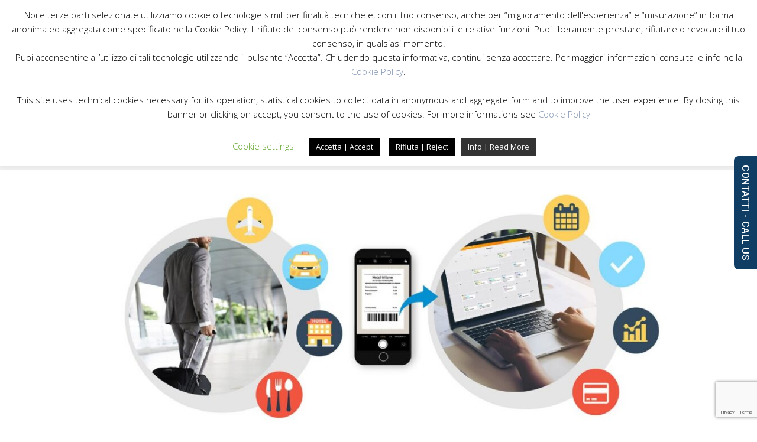

--- FILE ---
content_type: text/html; charset=utf-8
request_url: https://www.google.com/recaptcha/api2/anchor?ar=1&k=6LfZfN8bAAAAALVm1I7luYi6-nORP0LYzbhdBYLw&co=aHR0cHM6Ly93d3cuYXNwLWl0YWxpYS5jb206NDQz&hl=en&v=PoyoqOPhxBO7pBk68S4YbpHZ&size=invisible&anchor-ms=20000&execute-ms=30000&cb=mpunlxv6f5v9
body_size: 48675
content:
<!DOCTYPE HTML><html dir="ltr" lang="en"><head><meta http-equiv="Content-Type" content="text/html; charset=UTF-8">
<meta http-equiv="X-UA-Compatible" content="IE=edge">
<title>reCAPTCHA</title>
<style type="text/css">
/* cyrillic-ext */
@font-face {
  font-family: 'Roboto';
  font-style: normal;
  font-weight: 400;
  font-stretch: 100%;
  src: url(//fonts.gstatic.com/s/roboto/v48/KFO7CnqEu92Fr1ME7kSn66aGLdTylUAMa3GUBHMdazTgWw.woff2) format('woff2');
  unicode-range: U+0460-052F, U+1C80-1C8A, U+20B4, U+2DE0-2DFF, U+A640-A69F, U+FE2E-FE2F;
}
/* cyrillic */
@font-face {
  font-family: 'Roboto';
  font-style: normal;
  font-weight: 400;
  font-stretch: 100%;
  src: url(//fonts.gstatic.com/s/roboto/v48/KFO7CnqEu92Fr1ME7kSn66aGLdTylUAMa3iUBHMdazTgWw.woff2) format('woff2');
  unicode-range: U+0301, U+0400-045F, U+0490-0491, U+04B0-04B1, U+2116;
}
/* greek-ext */
@font-face {
  font-family: 'Roboto';
  font-style: normal;
  font-weight: 400;
  font-stretch: 100%;
  src: url(//fonts.gstatic.com/s/roboto/v48/KFO7CnqEu92Fr1ME7kSn66aGLdTylUAMa3CUBHMdazTgWw.woff2) format('woff2');
  unicode-range: U+1F00-1FFF;
}
/* greek */
@font-face {
  font-family: 'Roboto';
  font-style: normal;
  font-weight: 400;
  font-stretch: 100%;
  src: url(//fonts.gstatic.com/s/roboto/v48/KFO7CnqEu92Fr1ME7kSn66aGLdTylUAMa3-UBHMdazTgWw.woff2) format('woff2');
  unicode-range: U+0370-0377, U+037A-037F, U+0384-038A, U+038C, U+038E-03A1, U+03A3-03FF;
}
/* math */
@font-face {
  font-family: 'Roboto';
  font-style: normal;
  font-weight: 400;
  font-stretch: 100%;
  src: url(//fonts.gstatic.com/s/roboto/v48/KFO7CnqEu92Fr1ME7kSn66aGLdTylUAMawCUBHMdazTgWw.woff2) format('woff2');
  unicode-range: U+0302-0303, U+0305, U+0307-0308, U+0310, U+0312, U+0315, U+031A, U+0326-0327, U+032C, U+032F-0330, U+0332-0333, U+0338, U+033A, U+0346, U+034D, U+0391-03A1, U+03A3-03A9, U+03B1-03C9, U+03D1, U+03D5-03D6, U+03F0-03F1, U+03F4-03F5, U+2016-2017, U+2034-2038, U+203C, U+2040, U+2043, U+2047, U+2050, U+2057, U+205F, U+2070-2071, U+2074-208E, U+2090-209C, U+20D0-20DC, U+20E1, U+20E5-20EF, U+2100-2112, U+2114-2115, U+2117-2121, U+2123-214F, U+2190, U+2192, U+2194-21AE, U+21B0-21E5, U+21F1-21F2, U+21F4-2211, U+2213-2214, U+2216-22FF, U+2308-230B, U+2310, U+2319, U+231C-2321, U+2336-237A, U+237C, U+2395, U+239B-23B7, U+23D0, U+23DC-23E1, U+2474-2475, U+25AF, U+25B3, U+25B7, U+25BD, U+25C1, U+25CA, U+25CC, U+25FB, U+266D-266F, U+27C0-27FF, U+2900-2AFF, U+2B0E-2B11, U+2B30-2B4C, U+2BFE, U+3030, U+FF5B, U+FF5D, U+1D400-1D7FF, U+1EE00-1EEFF;
}
/* symbols */
@font-face {
  font-family: 'Roboto';
  font-style: normal;
  font-weight: 400;
  font-stretch: 100%;
  src: url(//fonts.gstatic.com/s/roboto/v48/KFO7CnqEu92Fr1ME7kSn66aGLdTylUAMaxKUBHMdazTgWw.woff2) format('woff2');
  unicode-range: U+0001-000C, U+000E-001F, U+007F-009F, U+20DD-20E0, U+20E2-20E4, U+2150-218F, U+2190, U+2192, U+2194-2199, U+21AF, U+21E6-21F0, U+21F3, U+2218-2219, U+2299, U+22C4-22C6, U+2300-243F, U+2440-244A, U+2460-24FF, U+25A0-27BF, U+2800-28FF, U+2921-2922, U+2981, U+29BF, U+29EB, U+2B00-2BFF, U+4DC0-4DFF, U+FFF9-FFFB, U+10140-1018E, U+10190-1019C, U+101A0, U+101D0-101FD, U+102E0-102FB, U+10E60-10E7E, U+1D2C0-1D2D3, U+1D2E0-1D37F, U+1F000-1F0FF, U+1F100-1F1AD, U+1F1E6-1F1FF, U+1F30D-1F30F, U+1F315, U+1F31C, U+1F31E, U+1F320-1F32C, U+1F336, U+1F378, U+1F37D, U+1F382, U+1F393-1F39F, U+1F3A7-1F3A8, U+1F3AC-1F3AF, U+1F3C2, U+1F3C4-1F3C6, U+1F3CA-1F3CE, U+1F3D4-1F3E0, U+1F3ED, U+1F3F1-1F3F3, U+1F3F5-1F3F7, U+1F408, U+1F415, U+1F41F, U+1F426, U+1F43F, U+1F441-1F442, U+1F444, U+1F446-1F449, U+1F44C-1F44E, U+1F453, U+1F46A, U+1F47D, U+1F4A3, U+1F4B0, U+1F4B3, U+1F4B9, U+1F4BB, U+1F4BF, U+1F4C8-1F4CB, U+1F4D6, U+1F4DA, U+1F4DF, U+1F4E3-1F4E6, U+1F4EA-1F4ED, U+1F4F7, U+1F4F9-1F4FB, U+1F4FD-1F4FE, U+1F503, U+1F507-1F50B, U+1F50D, U+1F512-1F513, U+1F53E-1F54A, U+1F54F-1F5FA, U+1F610, U+1F650-1F67F, U+1F687, U+1F68D, U+1F691, U+1F694, U+1F698, U+1F6AD, U+1F6B2, U+1F6B9-1F6BA, U+1F6BC, U+1F6C6-1F6CF, U+1F6D3-1F6D7, U+1F6E0-1F6EA, U+1F6F0-1F6F3, U+1F6F7-1F6FC, U+1F700-1F7FF, U+1F800-1F80B, U+1F810-1F847, U+1F850-1F859, U+1F860-1F887, U+1F890-1F8AD, U+1F8B0-1F8BB, U+1F8C0-1F8C1, U+1F900-1F90B, U+1F93B, U+1F946, U+1F984, U+1F996, U+1F9E9, U+1FA00-1FA6F, U+1FA70-1FA7C, U+1FA80-1FA89, U+1FA8F-1FAC6, U+1FACE-1FADC, U+1FADF-1FAE9, U+1FAF0-1FAF8, U+1FB00-1FBFF;
}
/* vietnamese */
@font-face {
  font-family: 'Roboto';
  font-style: normal;
  font-weight: 400;
  font-stretch: 100%;
  src: url(//fonts.gstatic.com/s/roboto/v48/KFO7CnqEu92Fr1ME7kSn66aGLdTylUAMa3OUBHMdazTgWw.woff2) format('woff2');
  unicode-range: U+0102-0103, U+0110-0111, U+0128-0129, U+0168-0169, U+01A0-01A1, U+01AF-01B0, U+0300-0301, U+0303-0304, U+0308-0309, U+0323, U+0329, U+1EA0-1EF9, U+20AB;
}
/* latin-ext */
@font-face {
  font-family: 'Roboto';
  font-style: normal;
  font-weight: 400;
  font-stretch: 100%;
  src: url(//fonts.gstatic.com/s/roboto/v48/KFO7CnqEu92Fr1ME7kSn66aGLdTylUAMa3KUBHMdazTgWw.woff2) format('woff2');
  unicode-range: U+0100-02BA, U+02BD-02C5, U+02C7-02CC, U+02CE-02D7, U+02DD-02FF, U+0304, U+0308, U+0329, U+1D00-1DBF, U+1E00-1E9F, U+1EF2-1EFF, U+2020, U+20A0-20AB, U+20AD-20C0, U+2113, U+2C60-2C7F, U+A720-A7FF;
}
/* latin */
@font-face {
  font-family: 'Roboto';
  font-style: normal;
  font-weight: 400;
  font-stretch: 100%;
  src: url(//fonts.gstatic.com/s/roboto/v48/KFO7CnqEu92Fr1ME7kSn66aGLdTylUAMa3yUBHMdazQ.woff2) format('woff2');
  unicode-range: U+0000-00FF, U+0131, U+0152-0153, U+02BB-02BC, U+02C6, U+02DA, U+02DC, U+0304, U+0308, U+0329, U+2000-206F, U+20AC, U+2122, U+2191, U+2193, U+2212, U+2215, U+FEFF, U+FFFD;
}
/* cyrillic-ext */
@font-face {
  font-family: 'Roboto';
  font-style: normal;
  font-weight: 500;
  font-stretch: 100%;
  src: url(//fonts.gstatic.com/s/roboto/v48/KFO7CnqEu92Fr1ME7kSn66aGLdTylUAMa3GUBHMdazTgWw.woff2) format('woff2');
  unicode-range: U+0460-052F, U+1C80-1C8A, U+20B4, U+2DE0-2DFF, U+A640-A69F, U+FE2E-FE2F;
}
/* cyrillic */
@font-face {
  font-family: 'Roboto';
  font-style: normal;
  font-weight: 500;
  font-stretch: 100%;
  src: url(//fonts.gstatic.com/s/roboto/v48/KFO7CnqEu92Fr1ME7kSn66aGLdTylUAMa3iUBHMdazTgWw.woff2) format('woff2');
  unicode-range: U+0301, U+0400-045F, U+0490-0491, U+04B0-04B1, U+2116;
}
/* greek-ext */
@font-face {
  font-family: 'Roboto';
  font-style: normal;
  font-weight: 500;
  font-stretch: 100%;
  src: url(//fonts.gstatic.com/s/roboto/v48/KFO7CnqEu92Fr1ME7kSn66aGLdTylUAMa3CUBHMdazTgWw.woff2) format('woff2');
  unicode-range: U+1F00-1FFF;
}
/* greek */
@font-face {
  font-family: 'Roboto';
  font-style: normal;
  font-weight: 500;
  font-stretch: 100%;
  src: url(//fonts.gstatic.com/s/roboto/v48/KFO7CnqEu92Fr1ME7kSn66aGLdTylUAMa3-UBHMdazTgWw.woff2) format('woff2');
  unicode-range: U+0370-0377, U+037A-037F, U+0384-038A, U+038C, U+038E-03A1, U+03A3-03FF;
}
/* math */
@font-face {
  font-family: 'Roboto';
  font-style: normal;
  font-weight: 500;
  font-stretch: 100%;
  src: url(//fonts.gstatic.com/s/roboto/v48/KFO7CnqEu92Fr1ME7kSn66aGLdTylUAMawCUBHMdazTgWw.woff2) format('woff2');
  unicode-range: U+0302-0303, U+0305, U+0307-0308, U+0310, U+0312, U+0315, U+031A, U+0326-0327, U+032C, U+032F-0330, U+0332-0333, U+0338, U+033A, U+0346, U+034D, U+0391-03A1, U+03A3-03A9, U+03B1-03C9, U+03D1, U+03D5-03D6, U+03F0-03F1, U+03F4-03F5, U+2016-2017, U+2034-2038, U+203C, U+2040, U+2043, U+2047, U+2050, U+2057, U+205F, U+2070-2071, U+2074-208E, U+2090-209C, U+20D0-20DC, U+20E1, U+20E5-20EF, U+2100-2112, U+2114-2115, U+2117-2121, U+2123-214F, U+2190, U+2192, U+2194-21AE, U+21B0-21E5, U+21F1-21F2, U+21F4-2211, U+2213-2214, U+2216-22FF, U+2308-230B, U+2310, U+2319, U+231C-2321, U+2336-237A, U+237C, U+2395, U+239B-23B7, U+23D0, U+23DC-23E1, U+2474-2475, U+25AF, U+25B3, U+25B7, U+25BD, U+25C1, U+25CA, U+25CC, U+25FB, U+266D-266F, U+27C0-27FF, U+2900-2AFF, U+2B0E-2B11, U+2B30-2B4C, U+2BFE, U+3030, U+FF5B, U+FF5D, U+1D400-1D7FF, U+1EE00-1EEFF;
}
/* symbols */
@font-face {
  font-family: 'Roboto';
  font-style: normal;
  font-weight: 500;
  font-stretch: 100%;
  src: url(//fonts.gstatic.com/s/roboto/v48/KFO7CnqEu92Fr1ME7kSn66aGLdTylUAMaxKUBHMdazTgWw.woff2) format('woff2');
  unicode-range: U+0001-000C, U+000E-001F, U+007F-009F, U+20DD-20E0, U+20E2-20E4, U+2150-218F, U+2190, U+2192, U+2194-2199, U+21AF, U+21E6-21F0, U+21F3, U+2218-2219, U+2299, U+22C4-22C6, U+2300-243F, U+2440-244A, U+2460-24FF, U+25A0-27BF, U+2800-28FF, U+2921-2922, U+2981, U+29BF, U+29EB, U+2B00-2BFF, U+4DC0-4DFF, U+FFF9-FFFB, U+10140-1018E, U+10190-1019C, U+101A0, U+101D0-101FD, U+102E0-102FB, U+10E60-10E7E, U+1D2C0-1D2D3, U+1D2E0-1D37F, U+1F000-1F0FF, U+1F100-1F1AD, U+1F1E6-1F1FF, U+1F30D-1F30F, U+1F315, U+1F31C, U+1F31E, U+1F320-1F32C, U+1F336, U+1F378, U+1F37D, U+1F382, U+1F393-1F39F, U+1F3A7-1F3A8, U+1F3AC-1F3AF, U+1F3C2, U+1F3C4-1F3C6, U+1F3CA-1F3CE, U+1F3D4-1F3E0, U+1F3ED, U+1F3F1-1F3F3, U+1F3F5-1F3F7, U+1F408, U+1F415, U+1F41F, U+1F426, U+1F43F, U+1F441-1F442, U+1F444, U+1F446-1F449, U+1F44C-1F44E, U+1F453, U+1F46A, U+1F47D, U+1F4A3, U+1F4B0, U+1F4B3, U+1F4B9, U+1F4BB, U+1F4BF, U+1F4C8-1F4CB, U+1F4D6, U+1F4DA, U+1F4DF, U+1F4E3-1F4E6, U+1F4EA-1F4ED, U+1F4F7, U+1F4F9-1F4FB, U+1F4FD-1F4FE, U+1F503, U+1F507-1F50B, U+1F50D, U+1F512-1F513, U+1F53E-1F54A, U+1F54F-1F5FA, U+1F610, U+1F650-1F67F, U+1F687, U+1F68D, U+1F691, U+1F694, U+1F698, U+1F6AD, U+1F6B2, U+1F6B9-1F6BA, U+1F6BC, U+1F6C6-1F6CF, U+1F6D3-1F6D7, U+1F6E0-1F6EA, U+1F6F0-1F6F3, U+1F6F7-1F6FC, U+1F700-1F7FF, U+1F800-1F80B, U+1F810-1F847, U+1F850-1F859, U+1F860-1F887, U+1F890-1F8AD, U+1F8B0-1F8BB, U+1F8C0-1F8C1, U+1F900-1F90B, U+1F93B, U+1F946, U+1F984, U+1F996, U+1F9E9, U+1FA00-1FA6F, U+1FA70-1FA7C, U+1FA80-1FA89, U+1FA8F-1FAC6, U+1FACE-1FADC, U+1FADF-1FAE9, U+1FAF0-1FAF8, U+1FB00-1FBFF;
}
/* vietnamese */
@font-face {
  font-family: 'Roboto';
  font-style: normal;
  font-weight: 500;
  font-stretch: 100%;
  src: url(//fonts.gstatic.com/s/roboto/v48/KFO7CnqEu92Fr1ME7kSn66aGLdTylUAMa3OUBHMdazTgWw.woff2) format('woff2');
  unicode-range: U+0102-0103, U+0110-0111, U+0128-0129, U+0168-0169, U+01A0-01A1, U+01AF-01B0, U+0300-0301, U+0303-0304, U+0308-0309, U+0323, U+0329, U+1EA0-1EF9, U+20AB;
}
/* latin-ext */
@font-face {
  font-family: 'Roboto';
  font-style: normal;
  font-weight: 500;
  font-stretch: 100%;
  src: url(//fonts.gstatic.com/s/roboto/v48/KFO7CnqEu92Fr1ME7kSn66aGLdTylUAMa3KUBHMdazTgWw.woff2) format('woff2');
  unicode-range: U+0100-02BA, U+02BD-02C5, U+02C7-02CC, U+02CE-02D7, U+02DD-02FF, U+0304, U+0308, U+0329, U+1D00-1DBF, U+1E00-1E9F, U+1EF2-1EFF, U+2020, U+20A0-20AB, U+20AD-20C0, U+2113, U+2C60-2C7F, U+A720-A7FF;
}
/* latin */
@font-face {
  font-family: 'Roboto';
  font-style: normal;
  font-weight: 500;
  font-stretch: 100%;
  src: url(//fonts.gstatic.com/s/roboto/v48/KFO7CnqEu92Fr1ME7kSn66aGLdTylUAMa3yUBHMdazQ.woff2) format('woff2');
  unicode-range: U+0000-00FF, U+0131, U+0152-0153, U+02BB-02BC, U+02C6, U+02DA, U+02DC, U+0304, U+0308, U+0329, U+2000-206F, U+20AC, U+2122, U+2191, U+2193, U+2212, U+2215, U+FEFF, U+FFFD;
}
/* cyrillic-ext */
@font-face {
  font-family: 'Roboto';
  font-style: normal;
  font-weight: 900;
  font-stretch: 100%;
  src: url(//fonts.gstatic.com/s/roboto/v48/KFO7CnqEu92Fr1ME7kSn66aGLdTylUAMa3GUBHMdazTgWw.woff2) format('woff2');
  unicode-range: U+0460-052F, U+1C80-1C8A, U+20B4, U+2DE0-2DFF, U+A640-A69F, U+FE2E-FE2F;
}
/* cyrillic */
@font-face {
  font-family: 'Roboto';
  font-style: normal;
  font-weight: 900;
  font-stretch: 100%;
  src: url(//fonts.gstatic.com/s/roboto/v48/KFO7CnqEu92Fr1ME7kSn66aGLdTylUAMa3iUBHMdazTgWw.woff2) format('woff2');
  unicode-range: U+0301, U+0400-045F, U+0490-0491, U+04B0-04B1, U+2116;
}
/* greek-ext */
@font-face {
  font-family: 'Roboto';
  font-style: normal;
  font-weight: 900;
  font-stretch: 100%;
  src: url(//fonts.gstatic.com/s/roboto/v48/KFO7CnqEu92Fr1ME7kSn66aGLdTylUAMa3CUBHMdazTgWw.woff2) format('woff2');
  unicode-range: U+1F00-1FFF;
}
/* greek */
@font-face {
  font-family: 'Roboto';
  font-style: normal;
  font-weight: 900;
  font-stretch: 100%;
  src: url(//fonts.gstatic.com/s/roboto/v48/KFO7CnqEu92Fr1ME7kSn66aGLdTylUAMa3-UBHMdazTgWw.woff2) format('woff2');
  unicode-range: U+0370-0377, U+037A-037F, U+0384-038A, U+038C, U+038E-03A1, U+03A3-03FF;
}
/* math */
@font-face {
  font-family: 'Roboto';
  font-style: normal;
  font-weight: 900;
  font-stretch: 100%;
  src: url(//fonts.gstatic.com/s/roboto/v48/KFO7CnqEu92Fr1ME7kSn66aGLdTylUAMawCUBHMdazTgWw.woff2) format('woff2');
  unicode-range: U+0302-0303, U+0305, U+0307-0308, U+0310, U+0312, U+0315, U+031A, U+0326-0327, U+032C, U+032F-0330, U+0332-0333, U+0338, U+033A, U+0346, U+034D, U+0391-03A1, U+03A3-03A9, U+03B1-03C9, U+03D1, U+03D5-03D6, U+03F0-03F1, U+03F4-03F5, U+2016-2017, U+2034-2038, U+203C, U+2040, U+2043, U+2047, U+2050, U+2057, U+205F, U+2070-2071, U+2074-208E, U+2090-209C, U+20D0-20DC, U+20E1, U+20E5-20EF, U+2100-2112, U+2114-2115, U+2117-2121, U+2123-214F, U+2190, U+2192, U+2194-21AE, U+21B0-21E5, U+21F1-21F2, U+21F4-2211, U+2213-2214, U+2216-22FF, U+2308-230B, U+2310, U+2319, U+231C-2321, U+2336-237A, U+237C, U+2395, U+239B-23B7, U+23D0, U+23DC-23E1, U+2474-2475, U+25AF, U+25B3, U+25B7, U+25BD, U+25C1, U+25CA, U+25CC, U+25FB, U+266D-266F, U+27C0-27FF, U+2900-2AFF, U+2B0E-2B11, U+2B30-2B4C, U+2BFE, U+3030, U+FF5B, U+FF5D, U+1D400-1D7FF, U+1EE00-1EEFF;
}
/* symbols */
@font-face {
  font-family: 'Roboto';
  font-style: normal;
  font-weight: 900;
  font-stretch: 100%;
  src: url(//fonts.gstatic.com/s/roboto/v48/KFO7CnqEu92Fr1ME7kSn66aGLdTylUAMaxKUBHMdazTgWw.woff2) format('woff2');
  unicode-range: U+0001-000C, U+000E-001F, U+007F-009F, U+20DD-20E0, U+20E2-20E4, U+2150-218F, U+2190, U+2192, U+2194-2199, U+21AF, U+21E6-21F0, U+21F3, U+2218-2219, U+2299, U+22C4-22C6, U+2300-243F, U+2440-244A, U+2460-24FF, U+25A0-27BF, U+2800-28FF, U+2921-2922, U+2981, U+29BF, U+29EB, U+2B00-2BFF, U+4DC0-4DFF, U+FFF9-FFFB, U+10140-1018E, U+10190-1019C, U+101A0, U+101D0-101FD, U+102E0-102FB, U+10E60-10E7E, U+1D2C0-1D2D3, U+1D2E0-1D37F, U+1F000-1F0FF, U+1F100-1F1AD, U+1F1E6-1F1FF, U+1F30D-1F30F, U+1F315, U+1F31C, U+1F31E, U+1F320-1F32C, U+1F336, U+1F378, U+1F37D, U+1F382, U+1F393-1F39F, U+1F3A7-1F3A8, U+1F3AC-1F3AF, U+1F3C2, U+1F3C4-1F3C6, U+1F3CA-1F3CE, U+1F3D4-1F3E0, U+1F3ED, U+1F3F1-1F3F3, U+1F3F5-1F3F7, U+1F408, U+1F415, U+1F41F, U+1F426, U+1F43F, U+1F441-1F442, U+1F444, U+1F446-1F449, U+1F44C-1F44E, U+1F453, U+1F46A, U+1F47D, U+1F4A3, U+1F4B0, U+1F4B3, U+1F4B9, U+1F4BB, U+1F4BF, U+1F4C8-1F4CB, U+1F4D6, U+1F4DA, U+1F4DF, U+1F4E3-1F4E6, U+1F4EA-1F4ED, U+1F4F7, U+1F4F9-1F4FB, U+1F4FD-1F4FE, U+1F503, U+1F507-1F50B, U+1F50D, U+1F512-1F513, U+1F53E-1F54A, U+1F54F-1F5FA, U+1F610, U+1F650-1F67F, U+1F687, U+1F68D, U+1F691, U+1F694, U+1F698, U+1F6AD, U+1F6B2, U+1F6B9-1F6BA, U+1F6BC, U+1F6C6-1F6CF, U+1F6D3-1F6D7, U+1F6E0-1F6EA, U+1F6F0-1F6F3, U+1F6F7-1F6FC, U+1F700-1F7FF, U+1F800-1F80B, U+1F810-1F847, U+1F850-1F859, U+1F860-1F887, U+1F890-1F8AD, U+1F8B0-1F8BB, U+1F8C0-1F8C1, U+1F900-1F90B, U+1F93B, U+1F946, U+1F984, U+1F996, U+1F9E9, U+1FA00-1FA6F, U+1FA70-1FA7C, U+1FA80-1FA89, U+1FA8F-1FAC6, U+1FACE-1FADC, U+1FADF-1FAE9, U+1FAF0-1FAF8, U+1FB00-1FBFF;
}
/* vietnamese */
@font-face {
  font-family: 'Roboto';
  font-style: normal;
  font-weight: 900;
  font-stretch: 100%;
  src: url(//fonts.gstatic.com/s/roboto/v48/KFO7CnqEu92Fr1ME7kSn66aGLdTylUAMa3OUBHMdazTgWw.woff2) format('woff2');
  unicode-range: U+0102-0103, U+0110-0111, U+0128-0129, U+0168-0169, U+01A0-01A1, U+01AF-01B0, U+0300-0301, U+0303-0304, U+0308-0309, U+0323, U+0329, U+1EA0-1EF9, U+20AB;
}
/* latin-ext */
@font-face {
  font-family: 'Roboto';
  font-style: normal;
  font-weight: 900;
  font-stretch: 100%;
  src: url(//fonts.gstatic.com/s/roboto/v48/KFO7CnqEu92Fr1ME7kSn66aGLdTylUAMa3KUBHMdazTgWw.woff2) format('woff2');
  unicode-range: U+0100-02BA, U+02BD-02C5, U+02C7-02CC, U+02CE-02D7, U+02DD-02FF, U+0304, U+0308, U+0329, U+1D00-1DBF, U+1E00-1E9F, U+1EF2-1EFF, U+2020, U+20A0-20AB, U+20AD-20C0, U+2113, U+2C60-2C7F, U+A720-A7FF;
}
/* latin */
@font-face {
  font-family: 'Roboto';
  font-style: normal;
  font-weight: 900;
  font-stretch: 100%;
  src: url(//fonts.gstatic.com/s/roboto/v48/KFO7CnqEu92Fr1ME7kSn66aGLdTylUAMa3yUBHMdazQ.woff2) format('woff2');
  unicode-range: U+0000-00FF, U+0131, U+0152-0153, U+02BB-02BC, U+02C6, U+02DA, U+02DC, U+0304, U+0308, U+0329, U+2000-206F, U+20AC, U+2122, U+2191, U+2193, U+2212, U+2215, U+FEFF, U+FFFD;
}

</style>
<link rel="stylesheet" type="text/css" href="https://www.gstatic.com/recaptcha/releases/PoyoqOPhxBO7pBk68S4YbpHZ/styles__ltr.css">
<script nonce="6vzrdK4Ry0aA8hXKXD56aw" type="text/javascript">window['__recaptcha_api'] = 'https://www.google.com/recaptcha/api2/';</script>
<script type="text/javascript" src="https://www.gstatic.com/recaptcha/releases/PoyoqOPhxBO7pBk68S4YbpHZ/recaptcha__en.js" nonce="6vzrdK4Ry0aA8hXKXD56aw">
      
    </script></head>
<body><div id="rc-anchor-alert" class="rc-anchor-alert"></div>
<input type="hidden" id="recaptcha-token" value="[base64]">
<script type="text/javascript" nonce="6vzrdK4Ry0aA8hXKXD56aw">
      recaptcha.anchor.Main.init("[\x22ainput\x22,[\x22bgdata\x22,\x22\x22,\[base64]/[base64]/[base64]/bmV3IHJbeF0oY1swXSk6RT09Mj9uZXcgclt4XShjWzBdLGNbMV0pOkU9PTM/bmV3IHJbeF0oY1swXSxjWzFdLGNbMl0pOkU9PTQ/[base64]/[base64]/[base64]/[base64]/[base64]/[base64]/[base64]/[base64]\x22,\[base64]\\u003d\\u003d\x22,\x22cMKJw40gw5V3IAEeAWZLw5DCq8OpSGFTB8O6w5/CosOywq5BwofDolBQP8Kow5JpBQTCvMKAw4HDm3vDnBfDncKIw51RQRN/[base64]/DqDZCw5Ffw6nDjUrDrTTCiMKDwotUHcOlJsKfORjCtMKaXcKaw6Flw6PCtQ9iwpE9NmnDoRJkw4w0PgZNZW/CrcK/wp7Dt8ODcAtZwoLCpm0VVMO9OwNEw49AwpvCj07Ci0LDsUzCtsOdwosEw7tBwqHCgMOGV8OIdB7Cl8K4wqYmw5JWw7d1w7VRw4QXwqRaw5QDBUJXw58mG2Uody/[base64]/[base64]/DhMONKStDw5/CqG9SwpAWVsK2CsOuWhhAwrtdcsK/[base64]/CjMOnalDCtmDCuMKnOjU5wr9pwrRiLcKkdTEAwrfCnMOZw40SJS4yQMK3dsKYVMKsSBkNw5tow7VpWcK0Y8OrDMKTV8O2w4Fdw6fChsKjw5bCunAbEsOzw5QWw7HDk8KQw6AOwpd9HmF4YsOaw5sqw5wHewfDtFPDn8OLGjPClsOswpzCnRbDvAJsLykKCmDClW/[base64]/[base64]/w47DrxkXdhDCjsKEZWDCgMOGw7xiGTBFMl7DqWzCgMKqw6/DosKiN8OYw64iw43Ck8K4A8OdXMO9K3tCw41JFMO/wrhHw5XCqH7CnsK9FcK+wonCu1bDlkzCrsKlYlJ2wpA3Wx/CmVbDsR/[base64]/CpcOQBMO7wprDgMOSw4vCk8OCWU8TFC7CiT1RGsOowrbDrhjDoiLDnDrCtMKzwqsyfHnDmXfDqsKFfsOKw7sawrEPw6bCgsKdwp49XmLDkAl+e34Jw43DnsOkVcObwpLDtBN6wqoKLgnDvcOQZcOMDMKGZcOUw7/Ctj5Rw4fDu8OpwpJIw5HCglvCssOvaMOgw4YowrDDjijDgXd4RxXDg8Ksw5VMCmPDqWDDh8KJK1jDugg9ExPDiADDtcOOw7A5b3drJMOww6HCl21HworCoMOgw7YWwp9Gw5YswpRtOsK/wpnCv8O1w44RMCRuW8KSUWrCo8KWDMK5wqYbwpMWw5lfGlxgwrnDssOTwqDDswk1w7h9w4R9w7cRw47CqR/Cm1fDlsKIEFbCicKVWy7CgMOzOXvCtMOTT2N+d2E5wpPDsyVBwpIdw681w71Yw4QXXw/DljkMPcKew4/[base64]/DtgbCrVnDmcOUJl7DpgzCsMOfK8Klwp7CmsOnw7Mqw4/DiVDDrkwBUUExw4DDlwLDqMOMw5bDtMKqKMOxw586IgRqwrUjGAFwEzpbPcKrOh/DmcKScBIow58Qw4nDocOKVMKiQBPCpR4Ww6UoPFDCvSM/WMO8w7TDvS3CqQRjfMKpKRNiwojDl2QBw7cyHMKiwojDnMK3BsOdwpvCkWvDuW9uw5powpPDgcO/[base64]/[base64]/[base64]/[base64]/[base64]/[base64]/DncK3V8KCdGvDqMKiDnLCv8OpY2DCssKFbsO8asOlwp4mw40VwrFFwqrDoHPCtMOsUcKaw5/DkSXDrgY2KjHCl1xLb2zDqiLCs3HDsy/CgMKSw6l1w4DDksObwoAJw4ckXSoywogoNsOSZMO3ZcKiwo8ew7Auw7DCizLCtMKqVcKmw6/[base64]/CiilDVgYdw4EkwoLCqlbCvx7Ck1Euwo/CvkLCgHUfwqVWwrjCnC3Cj8K8w6I0V0M9CMKMw6LDvsOJw6nDkMODwpHCo2o6esO/wrttw4PDsMKvAkVnwrrDqE8tRcKpw5rCuMKCBsOFwrQVAcOLCsKPSHFAw5YoMsO0w5bDk1DCp8OSbCoVPngdwqjChD1WwqrDqjNWWsOnwpR/[base64]/CsXs2bMKnwpPDscKtwpvDtcKzw79uwpBAw5/Dl8K0VcKawo7ChHPCp8KHJWLDncO7wqU4OATCu8O+IsOzCcODw4HCpMKHShXCvkrDo8Kqwootwrp6wohYXHl4KQVOwrLCqjLDjDlPSC9uw4oqUxY/McOTIFt1w48qHAYtwrMzW8OBdcOAVA3DlW3DusKXw7/Dq2nCnsOtGzZ5B0HCv8KAw6nDoMKER8OQZcO0w4bCrUnDjsKLBFfCiMKEAcObwojDt8O/ZTLCugXDs2PDpsO2U8OeeMOWR8OEwqUzUcOHwobCnsOZdwLCvgkrwonCvFAdwox2wpfDjcKFw6tvAcOrwpnDkQjCqD3DnMOIcxhmPcO0woHDkMKUPHpBw6jCpsK7wqBNOcOQw7bDhX1yw63DtSJpw6rDrSxlwrtHMsOlwpcow7E2UMOlXTvChwlLJMKCw5/CnMKTw7DCqsO4wrZ5SA3Dn8Oiwo3Cu2hMQMO9wrVoZ8OWwoVDXsKAwoHDqhpvwp5cwprDjHxcYcO3w67Dq8OgDcOKwofCj8O8KMOXw47CmDUMfG8ecifCpMOww4k7E8OiSzdPw7bCtUbDnAzDn3krbMK/w7kyWcK+wqEpw6/[base64]/w7bDnWfDnxPClDjCnMKvPRhOd3hHwqUJwo9EcsKTwoVObCXDksKkw6/Cg8OBZMOXeMOZw5/DkcKFw4bDrw/Cj8KLw7LDj8K+GFs9wqDCr8K3wo/CgzUiw5XDs8KEwprCoCIUw4U+LcKwARrChcOkw6wuQsK8Bn3DrGgnEkF5O8KNw7ZbMyHDokTCux5OEFI9SxrClsOiwrzDolTCqgxxWA14w7s6EXM9wojDg8KBwrxkw6lww7DCkMKcwoo+w6M+wqzDlBnCmjvCh8KYwoXDjxPCtlzDusO1wpwzwoFpwoN7PsONwp/[base64]/DkRwiw49JwqtTFsOcw4jCpBbCp8KqPsKILy9ZC8KgBArCgMOsADtuIcKcLsK4w71Jwp/CjQxfHMOCwpkFaCbDtcKqw7TDhcKxwotww7TCl103QMK8w5hkfCDDmsOeW8KVwpHDmcOPRMOTT8KzwqETTUZxwrXDqwBMYMKywqfCrA9FYsK9wohzwqY4LAoawpp0NhkVwrhRwpk1cjt0wrbDjMO3wpgywoRhFxnDnsOxNE/[base64]/[base64]/[base64]/DvsKuEcKsI3bDoV7ChjocRwLDhcKefsKTSMOSwoHDvV/CjjR+w53CswHCscKiwrEcfcOaw61uwog2w7vDhMOlw6zDq8KrD8OtPyUVBcKTD3oFe8KTw6TDlCjDjsO5w6LCicO/LRLCjjwOW8OJDSvCtcOlHsOzHV/CusOZBsOePcK3w6DDuydYw49qw4HDlMOhwpR0Rx7DgsOdw5kENipdw7dtO8OFHA3Cr8OmSW9+w43CuQ8/NMOccVjDk8OKw5PCrg/CrRTCg8O8w6PDvhAHUMKFPWHCk3HDv8Krw49vwrzDp8OCwpM4Em7DoCUbwrsgJcO8cn9QXcKswoVXQsO/wrfDisOPKHvCmcKcw4HCpDrDu8KFwpPDu8Kawp8owpZFUWBgw7/CpgdnTMKhw6/CucOuRsOAw7bDq8KzwoVieFxDOsK1OMKEwqlNJMOUEMOMBsOqw63DtlrCmlzDlsKNwqjCusKewrp2WMO+w5PDiHM4XxLDgX5nw4g/wrR7w5vCtmzDrMOqw5vDtg5mw7/ChMKqKCHCj8KQw5lWwqvDswZlw5VwwrAkw7Vwwo7DjsOdeMOTwogHwrFiHcKUIcOWXSvCgSXDocO+b8O4VMKawrlow5lnPsOew78/[base64]/CixBISmVTUhxjORzDocOVw6LCn8O6RCx6PkTCq8OcfDdjw5pJGXtswqN6DhMNc8K0w73CmlIWZsOONcOdccKDwo15wqnDsj1Cw6nDkMOhWcORE8KUGcOBwq8SXQ/CnWnDn8K+WsOUGDzDkU42BAN9wrIAw43Dk8Klw4dsVcOOwppWw7HCuAZswqfDoDDDk8OzAw1vw7pzBxoUw4HCs27CjsKzHcOIDw8XesOCwp/CmgrCm8K3f8KLwrXCmVHDoEsCHcKiP13CsMKCwp5UwoLDnWHDhHtgw6JlXjHDkMK7LsOxw5rDozNrH3ZSe8OncMOvFkzCqsOdEsOWw68aZsOawqBzP8OSwogTWXnDv8Oaw4/CtcO9w5QdTAlowqHDgkweTXnCtQEdwolow6XDrClKwqUQMjt4w6Q0wojDscKiw53DjwRwwpICG8KiwqYHBMKPwq/DucKJacK7w7ggV1wSw7XDuMOxKCbDusKuw6cSw6vCgUUGwpwWTcOnwr3DpsKVGcK9RxTCgzY8V1jCp8O4KmjDmRfDjsKOwqHCtMO5w6ASEhrDlW/[base64]/Ck8K8wpfDg8KOGcOdfFxvw4Bmw7w4wrtSwoQPwoHDpBDChHvCrcOGw5JbPmxEwofDm8OjdsOHAyIcw7UdYhoQacOQeC8cQMOMEcOiw4/Dn8KsZGfCrcKHUwtOe05awrbCoC3DgR7DjX04d8KCcwXCtmBIbcKoR8OIMsOnw6XDvcOANCo3w7fCrMO8w5ceASxSRTDCkRdPw4XCqMOZdUfCjl9hGQ/DtEjDpMK5Il9kc0/Ci3Byw60swr7CqMO7worDpyPDq8K3NMOZw4fDiDgtwojDtX/[base64]/[base64]/[base64]/[base64]/CthTDhsO7CRTCgsO/NWvCkU/[base64]/[base64]/G8KNw7jDl0fDrcOqw45DHMOFw4bDvzRYwqTCjcOFw6McOiNoVMOfTgDCjXYqwrkkw4zChSTCnw/DjMO5w5FLwpHDv23DjMKxw4bCnAbDp8KmY8Oqw6Mgc0vCtcKMYz8Awr1Kw5PCrMK5w77Cv8OYccK/[base64]/[base64]/ChMKSw4DDvW8JPMKdPCHCj0rDjz7DjwTDpi7DicKjw77Duwx6w5MSLsOYwpLCr2/[base64]/[base64]/wrpkIMOfE8OAw7E5HlPCgzjDmHfCg8Ovw6t/exNFwqzDq8K2NMO5eMKYwo3CgcK5WVtOCzfCv3jCjsKkQ8OOY8KoClPCqsKiSsOyCcK6B8Ojw6vDggHDvUNJZMKfwpnDiBzDkRk8woLDjsOHw7LCnMKUKHLCmcK1wrwOw5PCtcO3w7DDrkPDtsK3wq/DuTrChcKSw73DsVDDn8K0SjHCiMKQwoPDhFrDmk/[base64]/DonRwbXnDoMOUw53Cv8KUAhHCslVSIDvDnnTDgMKKEl/Cng0ZwqbCgMO+w6bCsD3CplEjwpjDtcOHwoRhwqLCm8OzYMKaK8KBw4LCosOAOy5hVWLDnMOJYcKyw5cUA8K9e2jCo8OAXMK7IBbDkXTCv8Odw6TCg0/CjMKpP8Kmw7rCvCdNCTLCkhcowp/[base64]/DplAiw54pwp/CmVRUwqJvwqxGBEfDjkBGLF1ew7zDm8OGGMKPD1XCpMORwr06w4LChcOHcsK+wpRbwqUMYmtPwpNBLkPCugPCuDnDkV/DqyfDv1lkw6fCgyTDt8OEw4nCuyfCt8O/cwZ2wo1uw485wpnDm8O2WTRQwpEswqR2QcKXH8OVbMO1U0R6SMOzERTDjMKHf8KKKxlAwpDDgcOCw4LDs8K/[base64]/w5U2wrDDr8KDw5Qkw7HCrXPDnxsVw7bDqB7CrjBYDHPCo37Dk8KIw7vCm2/CnsKPwpbCpxvDsMOlZ8Oqw7/CmcOyQDlKwonCvMOlcULDnldzw63CvS5fwqlJBXPDsBRGw6oTCi3CoA3Ct33Ch04zBV8TOsOKw5NBIcK9EzbDvsOEwp3DtsO9HsOyfMK3w6XDonnDmsKZeEI6w43DiSbDoMOIGsO6CsOow4/Ct8KfN8OLwrrClcK8M8KUw6HDtcOJwqLChcOZZSpAw6TDjC7Du8Kaw6JLcsKnw4NPXsOzAMOeLS7Cn8OEJcOYcsObwpEWTcKowpjCgWp9wrEYMDAZJMOcSRHDplFXEsO9e8K7w5jCvBTCjGDCpWYBw4bCu2krwoXCiSFtZgrDucORw4Quw6ZDAhPCikRGwpPCrVg/[base64]/[base64]/V8K8bEjCu8OSw77Ds8OmcSjDucOTw67Dm8K3Zz8TwrbCqWnCi3c9w6M4AsKBw5kUwpEtUsKwwqXCmA7CjyYFwqXCoMKROCjDisKyw7gQL8O0KTnDjRHDjsK6w5rChT3Dn8K1AxLDuwPCmhgoKcOSw4FRw609w7YywoRzw6gZbWJiWlJSbsKJw6PDjMK7QX/CllvCocKkw7dzwrnCtMKNKj7CsWcNJ8OHJcO1DTXDsRQmAsO2MDbCnEjCvXgDwoxcUn3Dgwhkw5gZRQvDtkfCr8K+UxfDmHzCo3TCg8OhbUhKPk0/wqZowpcxwplRQCF4wr7ChsKZw73ChT4wwpwcw4LDhMK2w4QLw4XDmcO7fmJFwrJhbDp+woLCjXhKNsO6w67CjlxWcwvCpBN3w4/CkFI4w6vCqcOtSB1mQiDDgwzCjlY1cT9Uw7xfwpJ1HMOpw6bCt8KBfksowrVecz7Ct8O+w6wXwr0iw5nCoi/ClsOpLxLCqmRXDsOpPCXDvytAVMKzw7FCCFJeRsO/w4BECsKCG8ODQ1hmJg3CksK/[base64]/[base64]/Dn8KWS8Omw6jCo09HXsOJwonCn8O9GmrDv2gNHMOCAkxkw4nDjMONREfDpHUhcMO3wr5qM1VFQSvDs8KQw65dccODLkzCvTjCpcKqw4NCw5ItwpTDvGTCtUAsworClcKzwrtpLcKNTMObACjCqcOEBn8/woJlAnw8SmjCpcK1wrgmbA17EMKvwpvCr1PDjcOfw5V/w5lkw7fDocKkO2oXcsOsPxnCgDTDg8OTw6kFL3/Ct8KFTmzDqMOxw78dw7Y3wqtRADfDnsOSLsKPc8KvYnx3w6/DoHBTGRPCk3BlNcKtHQwpwpbDqMO1QlrDlcKxZMKnwpjCnsKbLsKiwq9jwpLDl8KucMOUwo/[base64]/Cv8K8w4BofsOpwpMew4Ynw4zDssKPDipDwpPCmmEXecKQPsO/K8OVwoTDnkwbYMK8wqbCi8O+AGp3w6DDsMOMwrkbdsOHw63ClCQ8TVPDulLDhcOew5Uvw6rDucKcwo/[base64]/DvsOFKsOBdkEWE2dWwq/Chnotw6zDrVnClFw5wpzCssOHw4jDlDnDqcKzCgsqKMKsw6rDrHddwofDmMODwonDlMKyCy7CtEpvBwJAXiLDgG7Cl0vDmHYowqgNw4jDmMOjSmUFw47Do8O3w4A/G33DnsK8AMOOdsKuGcKfwogmKhwWwo1RwrLDrhzCocK5JsOXw5bDrMKiwozDmzB3N2Eqw7YFAcKbw6kHHgvDg0DCocOLw5HDlcKpw7nCvMOkBF3DgMOhwqTCigLDosOKJCrClcOewofDtgnCizAHwq0Nw6vDjMKVSHITc3/CnMOMw6bCqcKcTMKnTsKmC8OtJsKzF8OATjvCuRZDCcKrwpvDmcK8wqHChlIyM8KKwqrDp8O7WEkrwozDnMKdYF/CpSoxXDbCmBUmbsKZJzLDqAo3UmTCoMKEWyrDqVoQwrAqGcOjfsK8w6LDvsOKwoduwrLCjA7CoMKNwojCkVZzw7zCmMKkwooBwohXNsO8w68fI8O3RjwxwqDCv8K1wpxQw4tNwrLCi8OHb8OAFcOkNMKoBMKlw7UZGCnClkbDgcOjwoAlXcK1RcKONnLDmsK1wokBwq/CnBzCoVzCjcKew6J2w64VScK/wpvDisKELcKMRMOMwoHDnEUBw4RGcx5VwrUqwrMFwrU0UBEfwrjCmDESeMOWwoRDw7vDlzPCsQlZK3PDnHbCn8OVwr9BwoTCngzDlMOZwozCp8Ooaytwwq/Cr8O7ccOHw7rDlw3DmkrClcKdworCrMKTOH/Dn2HCmnPCmsKiG8O/[base64]/DlsKLUw/[base64]/CsOHwoADw7vCu8KaFcKtOStnw6QwJV8gwpnDgknDtD/[base64]/Dl8OKw4BxNcO7FgjDk8KRwobDh8KRwpEifWhSERRWwo3Crmwbw740TETDkT/[base64]/[base64]/[base64]/LnwUw4kGGiLCtDgtw6bCkT/ClnUGSDTCnVLDrMO/w6oLw5rDtMKcI8OnVQJ7AsOIw7UVaHTDq8KYZMKXwp/CkVJuKcOBwq8qe8KdwqZFWi0uwq41w6HDhnBpasOpw7LDlMOzBMKUw5VZw5txwoM6wqNZJQ9Vwo/[base64]/CkToYwp5hw6XDhEV8GSXChRscIsKIEFI0w5MMMgpQw6LDl8K8L2Nawo9swoJkwrUgHsODdcOJwofCmsOcw63DssOlw69Rw5zCq1hhw7rDkiPDocOUFlHCrDXDucOTP8O/eSAlw4stwpVbel3Cq1g7wp4ow6EqDHk+KcO6LsOISsK4NMOzw7tLw5XCk8O/BW/[base64]/CqcKYaXLDpsO9w53Cl8KqdwE+C8OVwqzClUJVTWAHwqMsB3PDjHnCqR19fsK5w6Ytw7vCjkvDh2LCoAPDnULCsjnDicK8CsKwaTBDw6wJMWs6w7YGwr0WS8KSbQk+bQYwFA5Uw63CvWHCjCbDhMOtwqISw6EDwq/DnMODw4cvQsKKwpzDjcOyLBzCmWbDhcK9wqEKwoIOw4Y/KUHCt3J7w6YSbCfCmsKqOcOSWjrCsmQ4Y8ONwrMhNmcCFcKAw6rCpyBswpDDlcK8wojDicKJLVhrPMOMw7/Ct8ObfzHCrsO/w6jChwzCrsOxwr7CmsKiwrNIbzPCvcKdf8KmUT7DucKAwpnCkDoBwprDiGEwwoDCrwQRwo7CosO6wpZ+wqcAwpTDtMOeYcObwrPCqRlNw61pwqknw57CqsO+w5sXwrFPJsOtZzvDrlHCocK7w7M/[base64]/DicKZeMOXw5XDhsOXwp49w7vCksO/GBfCsG03wo3DmsOGYU5gcsOaA1bDscKfw7lFw6rDkcO4wrUXwqHDiVRTw7VMwqE+wqwfdz7ClFfCs0vComnCs8OeQl3CsEtvYMK5Uz7Cs8OJw4oOBBhgZEd4PcOQw7jCsMO9NG/DhD4WJCkde1nCjiJMbzs/X1UzUsKLAFzDtsOycMKCwrTDjsKpIU4IcBLCl8OsasKiw7XDiEPDkW7Du8Ocw47DgXl2P8KZwrzClBzClHLCl8Kcwq7CmcOPTWkoNjTDvwYlSiEACMK7wpTCu2ppZFBbayTCoMKMYsOCTsO6KsKHD8OpwrFAPC/Dk8OVXlHCu8KQwpsUJcO+wpRGwr3CjzR0wrLDlBYvMMOMLcOLVsOiGV/DqHfCpDwAwqrCujTDi2BxAkTDtMO1LsKdeWzDqk1rJsKCwppsKx/CgixRw49Pw6HCnsOuw4l5WELCth7CvHg/w4bDlBADwoXDgEtywr7Djl5Zw63DnxYZwppUw7wMwohIw5VdwrBiCsKcwonCvFLCt8O5YMKSOMKyw7/[base64]/DrcKLw6nDvQnCvMOMccO1ZMOFBElPWR8Mwp51woFJw7DDiA3CrwAYUMOycy3DrnEIU8OFw5rCmn5AwoLCpTs+ZGbCh3XDsxRXwr1IS8OefzAvw5E+HUpPwqzDrU/DqMOOw4EIHsObHcKCGsKvwr5gDcKiwrTCuMONO8OawrDCrsOLNwvDscKKwrwhRFvCvzPCujANDcO6ZVUxwoTCukTCgMOeDmTCl31Xw75TwqfCksOWwp7CosKbdyDCsH/Cj8KUw77CosOsPcOFw7Ybw7bCqsK9LxEVRR9JEMKOwonCni/DrmbCsh0cwqchwo7CosOQF8KzJADDqxE/OMOmwpbChX9qWFUlwonDkThGw5dCbTvDpQbCm3JfK8KXw77DnMOnw4YJX0PDhMKLw53CosO9UcKPSMKlVMKuw67DlVTDuWTDksOxEMKYaA3CqHZJL8OPwpUEEMO4wrIpHMKpw4x9wp9MIsORwq/[base64]/w77DlMKQwp3Cr0gQN8KTwrPCscKtwpdPaMOge1HDmMOkMQzDvcKUV8KaAUNYeCVCw5wQZmAeYsOGeMKtw5bCosKKwpwpF8KPC8KQID9NCMKHw4rDu3nDlV/[base64]/DjHd+Q0pyTMOOw5cdV1EOLMKvXDfDmsKJK37ChcK+NsKZC0/Dg8KNw5t5LcKXw7dbwr3Dr285w53CuXjClELCncKZwobCgRZlLMO+w7MPUznDkMK3WWoqwpAyJ8OMEjZqXMKnwoVBRsKBw7nDrGnCs8KYwqYiw4JSA8OWwpMpalRjRQBew5UlSwjDiSFfw5jDp8K5WWIwZ8KwBsKlDTlUwrHClAx7Tyd1NMKjwozDmEEHwr1/w7ZFG1nDiE/CuMK8McK6wrjDhsOZwoDDq8OzOAfChMKGTTPCm8OewqlHwrrDj8KzwodNYMOLw54Two0Hw57DsCAqw4RQbMOXwpkjGMOJw5vClcO4w4Nqwr7DnsOBA8K4w6dnwrLCoiYgOsO9w6xsw6HConfDkTrDmHMcw6hKZ3bDiW3DtxlNwqTDkMOCMCFKw7FKdn7CmcO0w4/CuBHDuiHDrQrCtMO3woMfw6Qcw5HChVrCgsORVcKzw5FJZlkKw4NFwqNdUQ0IQcOZw4YBwqTDmg4RwqbCiVjCinrChmdLwrHChMKLwqrCszcBw5d5w75tScOIwr/[base64]/Cn8OLPF/DiHjDosOcRXzCr8O/WcKbwqjCosOewpzCl8KxwrMgw5V4wqMGwp7Djl3CjXfDr3rDq8Knw6zDiS5zwpFDccOgDMK5M8OPwrDCvcKMZsK4wo9VO3t7PMKmNsOMw7M1wrJqVcKAwpM+WDpaw6pVWcKHwo8zw73DiRp7RD/DvMOpwonCm8OUAxbCpsObwpASwrN/w4xmFcOANUENLMOvQcKOP8KHNgzCqXpjw47Dn0Isw7diwqlUw6bCoRcVEcOkw4fDvWgKw7fCum7Cq8OkGCLDkcONDWZOIEEXHMOSworCsCDDusObwojDsSLDosOCUXDDqUpJw75Sw5pHw5/Co8ONw55QRsKRbD/CpxzClD7CiQbDvnUPw6PDs8KgNgIbw6lDTMKjwos2W8OZXHpbScOoIcO5TcOowpLCoH7CrBISBMOufzjCg8Kdwr/DpW47w6lJCcKlNcOjw53CnC5Mw4LCv2liw5fDtcKkwrbDvcKjwqvCj3fCkQ1kw5DCly/Ci8KiNmA9w5LDtsKJDiDCucODw7kSEFjDgmDCucKzwoLCig0two/CnB3CgsONw4EQwoNdw4/[base64]/CiWrDlm8Bw6tmwopOw4PDicOXw7XDqcKLw4kjOcKgw4XCtwfCncOqeVzCpXLCm8O/PT3Ck8KrSlbCh8K3wrUbBGA6wqzDpmITfMOwccOywqDCuBnCqcK8BMO0wr/DgVRKDyjCsT3DisK9w61kwqzCgsObwpbDkjLDi8KJw53CtxMKwpXCuxLDvsK/AwoVDBLDkMOOWhjDqcKRwpsBw4jDgFw8wolqw6DCr1LCt8Oaw7PDscOuRcO0WMOdccOTUsKDw5VaWMO3w7LDlXZHZ8OHMsKwYcOMLMOUHATCuMOlwoYlXSvCiCHDkMOUw7TCnyIBwoV7wprDmDrCpnscwpTCscKew6jDvEh2w6lvP8KhYcOVwoMGSsKwKxgawpHChV/DjcK6wqlnCMO5D3gxwrJ5wpI1KQTCpCM6w5oWw6Bpw63DvGjCiCkbw7LDmiF5O3jCqihswqrDmxXDvFPDmcO2TjcIw6LCuyzDtEvDr8Kww7/[base64]/CsMOnX8OyMFkuw6sHacKcLMKBwrBqw6HCmMO9Uzc7wrc5wqnCpD/CmcO8K8K+MBHDlsOWwoN7w7QEwrLDvl7DohJcw5I7I33DmSkzQ8OeworDp0ZCw6zCkcOcc00sw7PCqMOTw4vDp8O3VR1RwqISwofCsBkCTw/CgDzCusOSwqPChBlXfMKQCcOTwrXDjknCtXrCjcKxIlonw7lkM0PDuMOLWMOJwq3DowjClsKXw7Q+b2d/w5/Cn8K8w6ofw73Cr3XDnybDmVoSw6/[base64]/[base64]/DiDrCp8OjYXxQwpsYG1fDgcKuwpTChsO0worCoMKjwqvDuAkjwrjCgVHCu8Kowpc0aiPDuMOawrDCi8KgwoBFwrXCrzAQXnvDmkvDuWA4Wm3DgQkPwpfDugMKHcOVJH1XXcObwonDkcOjw7/Dg0NsQsK9FMKTDMObw4INdcKfDsOmw7rDm1jCmsOzwopewqnDtT8fK2nCicOIwrRHGXgSw7dEw7cpbsKww5/Dm0Y+w6UEEgvDrMKsw5BWw5/[base64]/w4TCvB9OI8Kow4HDqcKfwrcywpXDvQc4cMOlU2wTGcOtw7QQAMOCUsOWCHTCq3BGF8KQTifDtMOxDgrCiMKYw7nCi8KKCsO2wrfDpXzDi8O8w5/DhBzDtmzCm8KHDsKzw7xiUxkEw5c3BT5Hw4zCg8KrwofDtsKOwrTCnsKhw75uPcOgw53Dl8Kmw6sdCXDDk1IuIGUXw7ljw6gWwqfCnXzDm1tGCUrChcKaYmnCh3DDrcKSEUbCjsK2w67DusKuBkYtOnB8fcKewogJCwPCqld/w7DDpmJ4w4kTwprDjsK+D8OUw5PDqcKFLXDCiMOFOMKQwp1KwpfDn8OOO3nDnX4Mw57Ck2gce8KjR211w47DkcOcworDkMKMDlXDux8pA8K6KsK8M8Oww7ROPWLDsMKDw7LDjcOcwrvCrMOSw4leP8O/[base64]/[base64]/ASHCgsKdwpAEwr0CNcKjZcOJw7fCkMOXPXZVwp02a8KIQMOqw5bCmEYbAsKJw4AwAhZfG8O7w4/[base64]/DkyM+wo1TImVfw7rDiMOENcO1wr1bw5HDscO/w5zCng1BbMKLSsOafQbDrEDDrcOFwqzDoMOmwoPCksO/W1Vow6skUXVsGcOhJXvDhsOwUcK1EcKnwqHCtzXDoiM8woBZw59DwqzDkjlMCcKNwrnDuE5aw5RaEMK4wpTCg8O9w459CMK+fiI+wqPDq8K3V8K8bsKmNsKswp8Xw6LDiGQIw5NyFBI/wpTDrsOJwqrDhXFvfcKHw7fDq8K9PcOUBcOXBCMbwqIWw5PClsKmwpXDg8OQDsOlwoV0wqQOdsONwpTClnQbY8OHFcOzwp1/DSzDgUrDlHrDjVPDqMOhw7Rnw5rDvsO9w7ROIzbCunvDnhtww7c+f3zCsm/CvMK8w70kCEQ2w7DCs8K0w4zCqcK/ETskwpsNw5AbL2JedcKmCyjDjcOXwqzCicKKwqXCkcOAworCl2jCoMOWCnHCkxwNRVJhwrDClsOCHMK/XMOxKGHDs8KKwosBW8KAN2RqZ8KHTsK3RVrCh2zDm8OEwovDmsKsZcOawofCrcOuw7PDmGwOw7wHw4stF2k6UiFCw7/DoW/Cm1rCqirDuD3DjT7DsG/DkcOpw4QNDUrCmyhJX8O7wr8/wqLDrsKrwrQBwrgdI8OFYsKEwrZMF8KWwrnClcKuw4tDwpt3wrMSw4dUBsOTwo9QVRvDqUY/w6DCsBjDgMOfwoQrGnHDuCcEwot+wqENFsOhb8O+wo0Yw5hcw59/wp9AUVPDqWzCqyzDoFdewpfDrcKRYcOJw5fDgcK/[base64]/CjgQIwq7CoMOCwqrDqcOfwqLCt8K9JsKOPsOoVDEQQ8KCF8KwVcO/w5kRwq4gVQcsLMKSw4YWLsOww4LCoMKIwqddAzTCpcOpA8Ouwq7DknvDmSgmwoo4wqBywpFiGsOAdcOhw4QAazzDjHfDtCnCqMOaSSo8dDIcw5fDjkNhNMKMwp5ewoskwr/DlwXDj8OoKsKIZcKgJMOSwqV9wp9DWnYBPmZhwoMww5g3w7k1RBvDjMKyV8OEw75kwqfCr8Orw5XCvmpvwqLCo8Kne8Kywp/CmMOsDW3CtQPDrsK8wobCrcKcf8OWQgTCk8K8wpPDmiPClcOubDHCsMKOQXo2w7IQw6bDh3PDhEXDkMK3w6RACUXDqmDDssK7ZsOzVcOlVMO4YzfDonJHwrRkTMO0MQ19WSpJwo3CncKHTHTDgMOuw6PDo8OKXnlqDw\\u003d\\u003d\x22],null,[\x22conf\x22,null,\x226LfZfN8bAAAAALVm1I7luYi6-nORP0LYzbhdBYLw\x22,0,null,null,null,0,[21,125,63,73,95,87,41,43,42,83,102,105,109,121],[1017145,681],0,null,null,null,null,0,null,0,null,700,1,null,0,\[base64]/76lBhn6iwkZoQoZnOKMAhnM8xEZ\x22,0,0,null,null,1,null,0,1,null,null,null,0],\x22https://www.asp-italia.com:443\x22,null,[3,1,1],null,null,null,1,3600,[\x22https://www.google.com/intl/en/policies/privacy/\x22,\x22https://www.google.com/intl/en/policies/terms/\x22],\x22fDS2F/KhR69DcPLeIc27S7Q7W7vurq3J84TKk+9gONA\\u003d\x22,1,0,null,1,1769449734958,0,0,[189,216],null,[228,54],\x22RC-vlXAXrt5omn4lQ\x22,null,null,null,null,null,\x220dAFcWeA6KA3-GWeZws0CC-OskZ4Ucb_s-QwczbroiQJNX66IbeaAPb5_i9fprbkR44drJhC-9FDwiyPXZUNxpEoe_9fUpQx1S9A\x22,1769532535053]");
    </script></body></html>